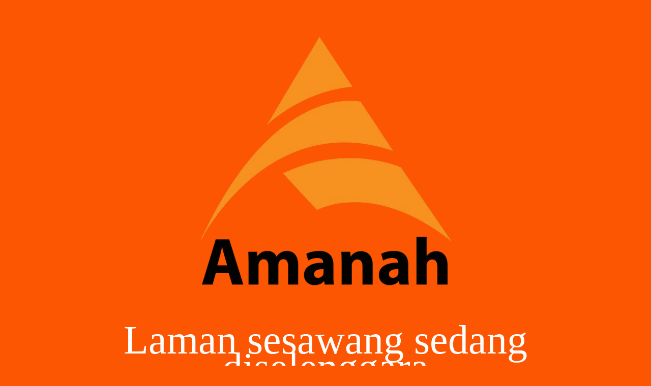

--- FILE ---
content_type: text/html; charset=UTF-8
request_url: https://amanah.org.my/
body_size: 1753
content:
<!DOCTYPE html>
<html lang="en">
<head>
<!--==========================
	META TAGS 
===========================-->
	<!-- META DATA -->
	<meta http-equiv="content-type" content="text/html;charset=UTF-8" />
	<meta charset="utf-8">
	<meta name="viewport" content="width=device-width, initial-scale=1, maximum-scale=1">
	<meta name="description" content="">
    <!-- ==========================
    	TITLE 
    =========================== -->
	<title>Diselenggara</title>
	<meta charset="utf-8">
	<meta http-equiv="X-UA-Compatible" content="IE=edge">
	<meta name="viewport" content="width=device-width, initial-scale=1">
	<link rel="shortcut icon" href="https://amanah.org.my/wp-content/uploads/2024/07/Amanah__1_-removebg-preview.png">
     
	<!-- CSS -->
	<link rel="stylesheet" href="https://amanah.org.my/wp-content/plugins/site-offline/assets/css/bootstrap.css" />
	<link rel="stylesheet" href="https://amanah.org.my/wp-content/plugins/site-offline/assets/css/font-awesome/css/font-awesome.min.css" />
	<link rel="stylesheet" href="https://amanah.org.my/wp-content/plugins/site-offline/output/assets/css/jquery.vegas.css" />
	<link rel="stylesheet" href="https://amanah.org.my/wp-content/plugins/site-offline/output/assets/css/custom.css" />
	<link rel="stylesheet" href="https://amanah.org.my/wp-content/plugins/site-offline/output/assets/css/animate.css" />
	<link rel="stylesheet" href="https://amanah.org.my/wp-content/plugins/site-offline/output/assets/css/form-elements.css" />
	<link rel="stylesheet" href="https://amanah.org.my/wp-content/plugins/site-offline/output/assets/css/style.css" />
	<link rel="stylesheet" href="https://amanah.org.my/wp-content/plugins/site-offline/output/assets/css/media-queries.css" />
	
	<!-- Favicon & touch icons -->
	<link rel="shortcut icon" href="https://amanah.org.my/wp-content/uploads/2024/07/Amanah__1_-removebg-preview.png">
   	
	<style>
	.head
	{
		color:#ffffff !important;
		font-size:80px !important;
		font-family:'Verdana' !important;
	}
	.description
	{
		color:#ffffff !important;
		font-family:'Verdana' !important;
		font-size:21px !important;
	}	
	.cont
	{
		margin-top:100px;
	}
	.info li
	{
		display:inline-block;
		list-style-type: none;
		padding-left:15px;
		padding-right:15px;
	
	}
	.info
	{
		text-align:center;
		padding-top:50px;
		padding-bottom:20px;
	
	}
	.info li .fa
	{
		display:inline-block;
		margin-right:10px;
		font-size:21px !important;
		color:#ffffff !important;
	}
	.info li p
	{
		display:inline-block;
		font-size:16px;
		color:#ffffff !important;
		font-family:'Verdana' !important;
		font-size:21px !important;
	}
	.top-content .logo a {
		display:block;
		margin: 0;
		padding: 0;
		margin-bottom:20px;
    }
	body {
		background:#fd5602 !important;
	}
	.social-profile a{
		color:#ffffff !important;
	}
	.timer{
		color:#ffffff !important;
	}
		</style>
	
</head>
<body>
<!-- Loader -->
<!-- Top content -->
<div class="top-content">
	<div class="inner-bg">
		<div class="container">
			<div class="row">
				<div class="col-sm-12 text">
											<div class="logo wow fadeInDown">
							<a href="#"><img src="https://amanah.org.my/wp-content/uploads/2024/07/Amanah__1_-removebg-preview.png" /></a>
						</div>
										<h1 class="wow fadeInLeftBig head">Laman sesawang sedang diselenggara</h1>
					<div class="description wow fadeInLeftBig">
											</div>
										<ul class="info scroll-page wow fadeInUp">
												<li>
							<i class="fa fa-home" aria-hidden="true"></i>
							<p>Wisma Amanah Negara, No 73-1, Jalan Seri Utara 1, off Jalan Ipoh, 68100 Batu Caves, Kuala Lumpur</p>
						</li>
																		<li>
							<i class="fa fa-phone" aria-hidden="true"></i>
							<p>03-62421511</p>
						</li>
																		<li>		
							<i class="fa fa-envelope" aria-hidden="true"></i>
							<p><a href="/cdn-cgi/l/email-protection" class="__cf_email__" data-cfemail="790a1c120b1c0d180b10180d3918141817181157160b1e571400">[email&#160;protected]</a></p>
						</li>
												
					</ul>
					
					<div class="scroll-page wow fadeInUp social-profile">
																														
					</div>
				</div>		 
				<!-- Contact Us -->
				       	
					
			</div>
		</div>
	</div>
</div>
<!-- Footer -->


<!-- Javascript -->
<script data-cfasync="false" src="/cdn-cgi/scripts/5c5dd728/cloudflare-static/email-decode.min.js"></script><script src="https://amanah.org.my/wp-includes/js/jquery/jquery.js"></script>
		
<script type="text/javascript" src="https://amanah.org.my/wp-content/plugins/site-offline/output/assets/js/wow.min.js"></script>
<script type="text/javascript" src="https://amanah.org.my/wp-content/plugins/site-offline/output/assets/js/retina-1.1.0.min.js"></script>
<script type="text/javascript" src="https://amanah.org.my/wp-content/plugins/site-offline/output/assets/js/jquery.countdown.min.js"></script>
<script type="text/javascript" src="https://amanah.org.my/wp-content/plugins/site-offline/output/assets/js/scripts.js"></script>
<script type="text/javascript" src="https://amanah.org.my/wp-content/plugins/site-offline/output/assets/js/jquery.backstretch.min.js"></script>


	
	
<script defer src="https://static.cloudflareinsights.com/beacon.min.js/vcd15cbe7772f49c399c6a5babf22c1241717689176015" integrity="sha512-ZpsOmlRQV6y907TI0dKBHq9Md29nnaEIPlkf84rnaERnq6zvWvPUqr2ft8M1aS28oN72PdrCzSjY4U6VaAw1EQ==" data-cf-beacon='{"version":"2024.11.0","token":"e3a7379524b9495fba345314b82943d2","r":1,"server_timing":{"name":{"cfCacheStatus":true,"cfEdge":true,"cfExtPri":true,"cfL4":true,"cfOrigin":true,"cfSpeedBrain":true},"location_startswith":null}}' crossorigin="anonymous"></script>
</body>

</html>